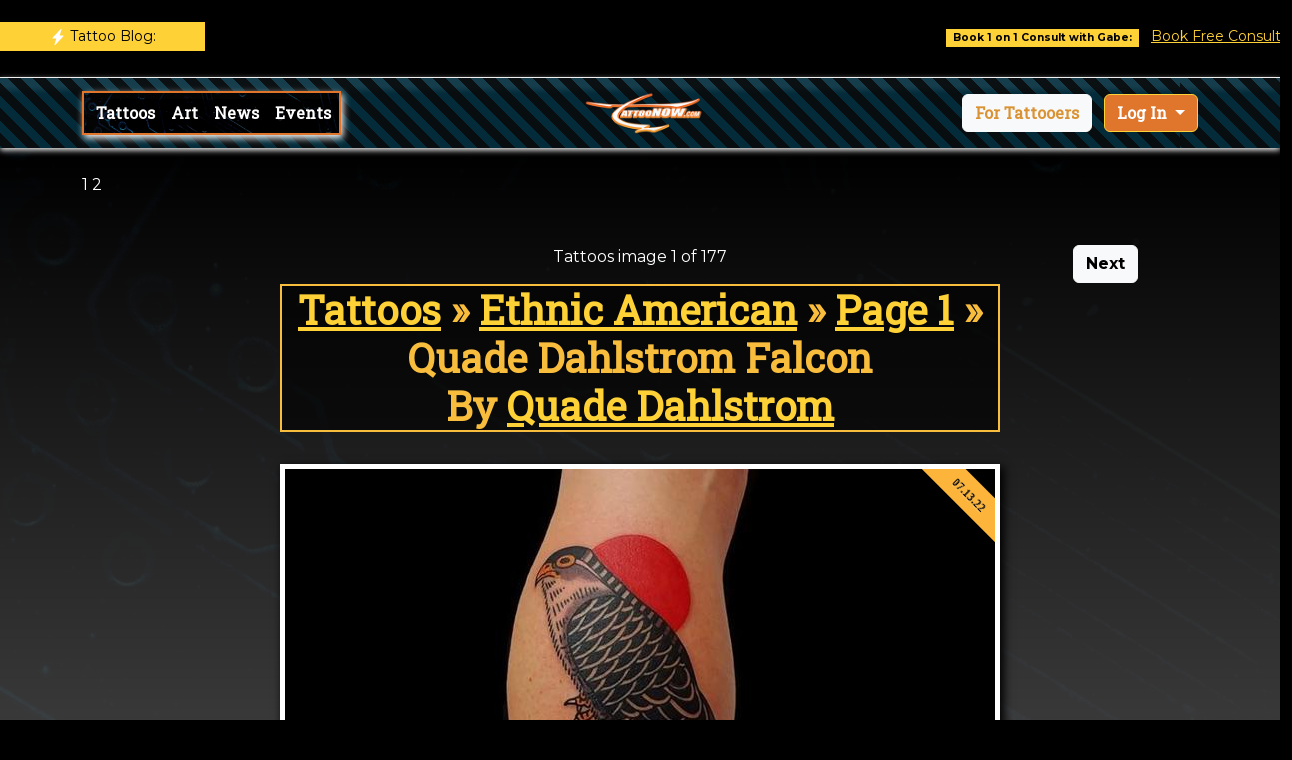

--- FILE ---
content_type: text/html;charset=UTF-8
request_url: https://www.tattoonow.com/gallery/tattoos/keyword/ethnic-american~106/quade-dahlstrom-falcon~144393
body_size: 6512
content:

<!-- maxrows set -->









<!DOCTYPE html><html><head>
	
	<!-- Google Tag Manager -->
<script>(function(w,d,s,l,i){w[l]=w[l]||[];w[l].push({'gtm.start':
new Date().getTime(),event:'gtm.js'});var f=d.getElementsByTagName(s)[0],
j=d.createElement(s),dl=l!='dataLayer'?'&l='+l:'';j.async=true;j.src=
'https://www.googletagmanager.com/gtm.js?id='+i+dl;f.parentNode.insertBefore(j,f);
})(window,document,'script','dataLayer','GTM-MFTHBDG');</script>
<!-- End Google Tag Manager -->
	
	   <meta content="Traditional falcon tattoo in color with red sun.
" name="description"/><meta content="Quade Dahlstrom Falcon by Quade Dahlstrom: TattooNOW" property="og:title"/><meta content="Traditional falcon tattoo in color with red sun.
" property="og:description"/><meta content="https://tattoos.gallery/PaintedTemple.com/images/gallery/medium/Quade Dahlstrom Falcon1.JPG" property="og:image"/><meta content="Quade Dahlstrom Falcon by Quade Dahlstrom: TattooNOW" property="twitter:title"/><meta content="Traditional falcon tattoo in color with red sun.
" property="twitter:description"/><meta content="https://tattoos.gallery/PaintedTemple.com/images/gallery/medium/Quade Dahlstrom Falcon1.JPG" property="twitter:image"/><meta property="og:type" content="website"/><meta content="summary_large_image" name="twitter:card"/>


	
	<meta charset="utf-8"><meta name="viewport" content="width=device-width, initial-scale=1.0, shrink-to-fit=no">
	<meta name="robots" content="follow, index">
	
	<title>Quade Dahlstrom Falcon by Quade Dahlstrom: TattooNOW</title><link rel="stylesheet" href="/assets/bootstrap/css/bootstrap.min.css"><link rel="stylesheet" href="https://fonts.googleapis.com/css?family=Montserrat:400,700&amp;display=swap"><link rel="stylesheet" href="https://fonts.googleapis.com/css?family=Kaushan+Script&amp;display=swap"><link rel="stylesheet" href="https://fonts.googleapis.com/css?family=Bitter:400,700"><link rel="stylesheet" href="https://fonts.googleapis.com/css?family=Oranienbaum"><link rel="stylesheet" href="https://fonts.googleapis.com/css?family=Playfair+Display:400,700"><link rel="stylesheet" href="https://fonts.googleapis.com/css?family=Roboto"><link rel="stylesheet" href="https://fonts.googleapis.com/css?family=Roboto+Slab&amp;display=swap"><link rel="stylesheet" href="/assets/fonts/fontawesome-all.min.css"><link rel="stylesheet" href="/assets/css/styles.min.css"></head>
	
	
<body id="page-top" data-bs-spy="scroll" data-bs-target="#mainNav" data-bs-offset="54" style="background-color: rgba(0, 0, 0);"> 
	
	
	<!-- Google Tag Manager (noscript) -->
<noscript><iframe src="https://www.googletagmanager.com/ns.html?id=GTM-MFTHBDG"
height="0" width="0" style="display:none;visibility:hidden"></iframe></noscript>
<!-- End Google Tag Manager (noscript) -->	

	
	 
	<section id="topbar" class="d-lg-block" style="box-shadow: 0px 5px 5px 7px;background: rgb(0,0,0);">
		

			<!-- marque breaking -->
<div class="row py-2">
  <div class="col-2 col-sm-1 col-md-3 col-lg-2 py-1 pe-md-0 mb-md-1">
    <div class="d-inline-block d-md-block bg-primary text-white text-center breaking-caret py-1 px-2">
      <svg xmlns="http://www.w3.org/2000/svg" width="1rem" height="1rem" fill="currentColor" class="bi bi-lightning-fill" viewBox="0 0 16 16">
        <path d="M11.251.068a.5.5 0 0 1 .227.58L9.677 6.5H13a.5.5 0 0 1 .364.843l-8 8.5a.5.5 0 0 1-.842-.49L6.323 9.5H3a.5.5 0 0 1-.364-.843l8-8.5a.5.5 0 0 1 .615-.09z"/>
      </svg>
      <a href="https://www.tattoonow.com/tattoo-news"><span class="d-none d-md-inline-block" style="color: black">Tattoo Blog:</span></a>
    </div>
  </div>

  <!--Breaking content-->
  <div class="col-10 col-sm-11 col-md-9 col-lg-10 ps-1 ps-md-2">
    <div class="breaking-box pt-2 pb-1">
      <!--marque-->
      <marquee behavior="scroll" direction="left" onmouseover="this.stop();" onmouseleave="this.start();
          <a class="h6 fw-normal" href="https://www.tattoogathering.com" target="_blank"><span class="position-relative mx-2 badge bg-primary rounded-0" style="color: black">Book 1 on 1 Consult with Gabe:</span> <A href="http://longevity.tattoonow.com" target="_blank">Book Free Consult</a> <a class="h6 fw-normal" href="http://www.unifytattoofl.com/tattoo-news"><span class="position-relative mx-2 badge bg-primary rounded-0" style="color: black">Unify Tattoo Company (01/27/26):</span> <A href="/tattoo-news/welcome-will-miranda-to-our-unify-team~31158">Welcome Will Miranda to our Unify Team!</a>   <a class="h6 fw-normal" href="http://www.unifytattoofl.com/tattoo-news"><span class="position-relative mx-2 badge bg-primary rounded-0" style="color: black">Unify Tattoo Company (01/23/26):</span> <A href="/tattoo-news/friday-the-13th-flash-event-valentine-s-edition~31157">Friday the 13th Flash Event-Valentine's Edition</a>   <a class="h6 fw-normal" href="http://www.10kfoxesqueenstattoo.com/tattoo-news"><span class="position-relative mx-2 badge bg-primary rounded-0" style="color: black">10 Thousand Foxes Tattoo (11/17/25):</span> <A href="/tattoo-news/he-s-baaaa-aaackkk~31155">He's Baaaa-aaackkk...</a>   <a class="h6 fw-normal" href="http://www.skingallerytattoo.com/tattoo-news"><span class="position-relative mx-2 badge bg-primary rounded-0" style="color: black">Skin Gallery Tattoo (10/05/25):</span> <A href="/tattoo-news/resident-piercer~31153">Resident Piercer</a>          <a class="h6 fw-normal" href="https://longevity.tattoonow.com"><span class="position-relative mx-2 badge bg-primary rounded-0">For Tattooers:</span></a> <A href="http://longevity.tattoonow.com">TattooNOW Business Suite</a>
      </marquee>
    </div>
  </div>
</div>
<!-- end marque breaking -->


		
		</section>
	
	<nav class="navbar navbar-dark navbar-expand-md sticky-top py-3" style="height: 70px;background: url(&quot;/assets/img/stripes.png&quot;);box-shadow: 0px 2px 6px;"><div class="container"><a class="navbar-brand d-flex align-items-center" href="/"><img src="/assets/img/tattoonow_orange_logo-100.png" style="height: 44px;"></a><button data-bs-toggle="collapse" class="navbar-toggler" data-bs-target="#navcol-6"><span class="visually-hidden">Toggle navigation</span><span class="navbar-toggler-icon"></span></button><div class="collapse navbar-collapse flex-grow-0 order-md-first" id="navcol-6" style="background: url(&quot;/assets/img/background.jpg&quot;);background-size: cover;box-shadow: 2px 3px 7px;border: 2px solid rgb(223,118,44);"><div class="d-md-none my-2" style="padding-left: 4px;"><a class="btn btn-light me-2" role="button" href="https://longevity.tattoonow.com/" target="_blank">For Tattooers</a><a class="btn btn-primary dropdown-toggle" role="button" id="dropdownMenuLink" data-bs-toggle="dropdown" aria-expanded="false" style="color: rgb(255, 255, 255);font-family: 'Roboto Slab', serif;background: rgb(223,118,44);">
    Log In
  </a>

  <ul class="dropdown-menu" aria-labelledby="dropdownMenuLink">
    <li><a class="dropdown-item" href="https://business.tattoonow.com">TattooNOW Business Suite</a></li>
    <li><a class="dropdown-item" href="/members">Websites & Webinars</a></li>
    <li><a class="dropdown-item" href="https://community.tattoonow.com">Community & Roundtable</a></li>
  </ul>
  </div><ul class="navbar-nav me-auto" style="padding-left: 4px;"><li class="nav-item"><a class="nav-link active" href="/gallery/tattoos/" style="font-weight: bold;color: #ffffff;font-family: 'Roboto Slab', serif;">Tattoos</a></li><a class="nav-link active" href="/gallery/art" style="font-weight: bold;color: #ffffff;font-family: 'Roboto Slab', serif;">Art</a></li><li class="nav-item"><a class="nav-link" href="/tattoo-news" style="font-weight: bold;color: #ffffff;font-family: 'Roboto Slab', serif;">News</a></li><li class="nav-item"><a class="nav-link" href="/#tattoo-conventions" style="font-weight: bold;color: #ffffff;font-family: 'Roboto Slab', serif;">Events</a></li></ul></div><div class="d-none d-md-block" ><div class="dropdown"><a class="btn btn-light me-2" role="button" href="https://longevity.tattoonow.com/
" style="color: rgb(223,149,51);font-family: 'Roboto Slab', serif;"><span style="color: rgb(218, 147, 52);">For Tattooers</span></a>
  <a class="btn btn-primary dropdown-toggle" role="button" id="dropdownMenuLink" data-bs-toggle="dropdown" aria-expanded="false" style="color: rgb(255, 255, 255);font-family: 'Roboto Slab', serif;background: rgb(223,118,44);">
    Log In
  </a>

  <ul class="dropdown-menu" aria-labelledby="dropdownMenuLink">
    <li><a class="dropdown-item" target="_blank" href="https://business.tattoonow.com">TattooNOW Business Suite</a></li>
    <li><a class="dropdown-item" target="_blank" href="/members">Websites & Webinars</a></li>
    <li><a class="dropdown-item" target="_blank" href="https://community.tattoonow.com">Community</a></li>
  </ul>
  
</div></div></div></nav>
	
	
		<section id="services" style="background: linear-gradient(rgba(0,0,0,0.93) 0%, white), url(&quot;/assets/img/background.jpg&quot;);padding-bottom: 25px;padding-top: 25px;"><div class="container">
				
	
	1
	2
		

		<style>
video {
  width: 100%;
  height: auto;
}



</style>			
				
				

<div id="tattoo-conventions" class="container py-4 py-xl-5">
    <div class="row">
        <div class="col-md-2 d-none d-lg-block">
		  	
				</div>
				
        <div class="col-md-8" align="center">
        		

				<span class="now-viewing">Tattoos image 1 of 177</span>
		    <h1 class="text-center" style="color: rgb(249,189,61);font-family: 'Roboto Slab', serif;margin-top: 15px;border-width: 2px;border-style: solid;background: #00000099;"> 
<div id="bread">
	
				<a href=" /gallery/tattoos/" title="Tattoos">Tattoos</a>
				
				&raquo; <a href=" /gallery/tattoos//keyword/ethnic-american~106" title="Ethnic American">Ethnic American</a>
				
				&raquo; <a href=" /gallery/tattoos//keyword/ethnic-american~106/" title="Tattoos - Page 1">Page 1</a> &raquo;
				<span>Quade Dahlstrom Falcon</span>
				
</div>		
By <a href="/tattoo-artists/quade-dahlstrom~8739">Quade Dahlstrom</a></h1> <br>
            
            <div class="model-card" style="margin-bottom: 10px;box-shadow: 3px 4px 9px 1px rgb(0,0,0);"><div class="model-card-inner">
            <img class="img-fluid rounded " src="https://www.tattoos.gallery/PaintedTemple.com/images/gallery/medium/Quade Dahlstrom Falcon1.JPG" /><span class="ribbon" style="color: black">07.13.22</span>  
           </div></div>
           
           

					<div>
               
                    	Painted Temple<br>
                    	<h2 style="outline: solid;outline-color: #ffe4b9; background: black; "><a href="/tattoo-artists/quade-dahlstrom~8739/contact" style="color: #ffe4b9; ">Request Tattoo Appointment from Quade Dahlstrom</h2></a> - 8016071015<br> <p>Traditional falcon tattoo in color with red sun.</p>
 
					</div>
					
	<div class="gallery-keywords content-module">
					
		
		<div id="gallerykeywords">
			<h3 style ="color: white">More Tattoo Galleries you may be interested in:</h3> 
				<a href = " /gallery/tattoos/keyword/animal~162">Animal Tattoos</a> 
				<a href = " /gallery/tattoos/keyword/color~2">Color Tattoos</a> 
				<a href = " /gallery/tattoos/keyword/nature~235">Nature Tattoos</a> 
				<a href = " /gallery/tattoos/keyword/traditional-old-school~20">Traditional Old School Tattoos</a> 
				<a href = " /gallery/tattoos/keyword/body-part-arm~376">Body Part Arm Tattoos</a> 
				<a href = " /gallery/tattoos/keyword/ethnic-american~106">Ethnic American Tattoos</a> 
				<a href = " /gallery/tattoos/keyword/finished-work~455">Finished Work Tattoos</a> 
				<a href = " /gallery/tattoos/keyword/general~419">General Tattoos</a> 
				<a href = " /gallery/tattoos/keyword/illustrations~144">Illustrations Tattoos</a> 
				<a href = " /gallery/tattoos/keyword/nature-animal~363">Nature Animal Tattoos</a> 
		</div>
		
	</div><!-- /.gallery-keywords -->
		
               
        </div>
        
        
        <div class="col-md-2">	<div align="center"><a id="nextlink" href = "star-wars-princess-leia-by-nasa-tsuchiya~148398" class="btn btn-light" title="Star Wars - Princess Leia by Nasa Tsuchiya"><span class="button-text">Next</span> <span class="oi" data-glyph="chevron-right"></span></a>
				
						
			  		</div>
			  		
				</div>
    </div>
    
    
    
         
            <div class="text-center text-md-start d-flex flex-column align-items-center align-items-md-start"></div>
        </div>
    </div>
</div>

	
	
	
	
	
	
    <div class="container">
	    <h2 class="text-center" style="color: rgb(249,189,61);font-family: 'Roboto Slab', serif;margin-top: 15px;border-width: 2px;border-style: solid;background: #00000099;">Featured Tattoo Videos:</h2>
        <div class="videoWrapper"><iframe class="embed-responsive-item" allowfullscreen frameborder="0" src="https://www.youtube.com/embed/videoseries?list=PLOLj3oJ1fEfQ0wSrFbnkcPB1N_aQiyrQ4" width="100%" height="auto"></iframe></div>
    </div>
	

<div id="recruit" class="container">
   
            <div class="section-title " style="background: rgba(0,0,0,0.84);margin-top: 10px;border: 1px solid #d3e7ef;">
                <h2 style="font-family: 'Roboto Slab', serif;color: #f8ab34;font-weight: bold;text-shadow: 1px 1px #000000;"><strong>Studios, looking for tattooers? </strong>Artists, looking for guest studios or full time gigs?</h2>
                <p style="font-family: 'Roboto Slab', serif;color: #f8ab34;font-weight: bold;text-shadow: 1px 1px #000000;">Fill out the Recruiting/guest studio registration form here!<br /></p><a href = "https://network.tattoonow.com/recruiting" target="_blank"><button class="btn btn-primary" type="button" style="background: #f8ab34;">Submit Artist/Studio Application</button></a>
 
    </div>
</div>



			<div class="row"><div class="col-lg-12 text-center">
			<h3 class="text-uppercase section-heading" style="color: rgb(0,0,0);font-family: 'Roboto Slab', serif;">Connecting Tattooers &amp; Collectors since the 90s</h3>
			
			<h3 class="text-uppercase section-heading" style="color: rgb(0,0,0);font-family: 'Roboto Slab', serif;">Amplifying positive Tattooers so they can leave the longest lasting impact possible</h3>
			<script type='text/javascript' src='https://api.leadconnectorhq.com/js/reviews_widget.js'></script><iframe class='lc_reviews_widget' src='https://services.leadconnectorhq.com/reputation/widgets/review_widget/dWlb0GcHLhNYv9zAChVt' frameborder='0' scrolling='no' style='min-width: 100%;width: 100%;'></iframe></div></div>
			</section>




<footer class="text-white bg-dark" style="background: linear-gradient(rgba(0,0,0,0.54), rgba(0,0,0,0.43) 47%, rgba(0,0,0,0.73) 99%), url(&quot;/assets/img/stripes.gif&quot;);"><div class="container py-4 py-lg-5"><div class="row justify-content-center"><div class="col-sm-4 col-md-3 text-center text-lg-start d-flex flex-column item"><h3 class="fs-6 text-white">Artist Services</h3><ul class="list-unstyled"><li><a class="link-light" href="https://longevity.tattoonow.com">Tattoo Marketing &amp; Business Management</a></li><li><a class="link-light" href="/tattoo-websites.html">Website Development</a></li><li><a class="link-light" href="https://www.tattoogathering.com" target="_blank">Event Production</a></li><li><a class="link-light" href="https://network.tattoonow.com/recruiting">Recruiting/Tattooer Agent</a></li></ul></div><div class="col-sm-4 col-md-3 text-center text-lg-start d-flex flex-column item"><h3 class="fs-6 text-white">About</h3><ul class="list-unstyled"><li><a class="link-light" href="/#about">TattooNOW</a></li><li><a class="link-light" href="https://www.youtube.com/watch?v=XKNANXtDDt8&list=PLOLj3oJ1fEfQBgwK4YUzgnjnM533Pdfx6" target="_blank">Example Project Video Playlist</a></li><a href="tel:+14136662035" style="color: #ffffff;font-family: 'Roboto Slab', serif;"><i class="fas fa-phone" style="color: #ffffff;"></i>1 (413) 666-2035</a></li><li></ul></div><div class="col-sm-4 col-md-3 text-center text-lg-start d-flex flex-column item"><h3 class="fs-6 text-white">Partners</h3><ul class="list-unstyled"><li><a class="link-light" href="https://www.reinventingthetattoo.com" target="_blank">Reinventing the Tattoo</a></li><li><a class="link-light" href="https://www.needlejig.com" target="_blank">Needlejig Tattoo Supply</a></li><li><a class="link-light" href="https://www.firesidetattoo.com" target="_blank">Fireside Tattoo Network</a></li></ul></div><div class="col-lg-3 text-center text-lg-start d-flex flex-column align-items-center order-first align-items-lg-start order-lg-last item social"><div class="fw-bold d-flex align-items-center mb-2"><span>TattooNOW</span></div><p class="text-muted copyright">Since the mid-90s...</p>

<div class="social-links"><a class="Youtube" href="https://www.youtube.com/user/TattooNOWGabe"><i class="fab fa-youtube" style="color: #ffffff;"></i></a> <a class="facebook" href="https://www.facebook.com/TattooNOWdotCom/" target="_blank"><i class="fab fa-facebook" style="color: #ffffff;"></i></a> <a class="instagram" href="https://www.instagram.com/tattoonow_dot_com/" target="_blank"><i class="fab fa-instagram" style="color: #ffffff;"></i></a> <a class="linkedin" href="https://www.linkedin.com/in/gabe-ripley-056871"><i class="fab fa-linkedin" style="color: #ffffff;"></i></a></div>


</div></div><hr><div class="d-flex justify-content-between align-items-center pt-3"><p class="mb-0">Copyright 2024 TattooNOW</p></div></div></footer>

<script src="/assets/bootstrap/js/bootstrap.min.js"></script><script src="https://cdn.jsdelivr.net/gh/mcstudios/glightbox/dist/js/glightbox.min.js"></script><script src="/assets/js/script.min.js"></script>

<script 
  src="https://beta.leadconnectorhq.com/loader.js"  
  data-resources-url="https://beta.leadconnectorhq.com/chat-widget/loader.js" 
 data-widget-id="68ee428a008ff3c779a1b9b9"   > 
 </script>




</body></html>

--- FILE ---
content_type: text/css
request_url: https://www.tattoonow.com/assets/css/styles.min.css
body_size: 5601
content:


#newslist-wrapper .welcome-module {overflow: hidden;}

#newslist-wrapper .welcome-module iframe,
#newslist-wrapper .welcome-module .video-wrapper iframe {
	max-width: 670px;
}


.clean-block.dark {
  background-color: #222425;
}

.clean-block {
  background-color: #222425;
}

.videoWrapper {
  position: relative;
  padding-bottom: 56.25%;
  height: 0;
}

.videoWrapper iframe {
  position: absolute;
  top: 0;
  left: 0;
  width: 100%;
  height: 100%;
}



.content-column {
	color: #525252;
	margin-right: 20px;
	width: 691px;
}

.content-column h2 {
	border-bottom: 1px dashed #808080;
	color: #02060c;
	font-family: 'RobotoSlab', Rockwell, 'Courier Bold', Courier, Georgia, Times, 'Times New Roman', serif;
	font-size: 28px;
	letter-spacing: 1px;
	margin: 0 0 20px 0;
	padding: 0 0 0 0;
	text-transform: uppercase;
}

.content-module {
	border: 2px solid #000;
	color: white; 
	margin: 0 0 20px 0;
	padding: 12px;
	-webkit-border-radius: 3px 3px 3px 3px;
	border-radius: 3px 3px 3px 3px;
	-webkit-box-shadow: 1px 1px 5px 0 rgba(0,0,0,.2);
	box-shadow: 1px 1px 5px 0 rgba(0,0,0,.2);
	-webkit-box-sizing: border-box;
	-moz-box-sizing: border-box;
	/* box-sizing: border-box; */
	background: #000000;
	/* background: #ffffff;  Old browsers */
/* IE9 SVG, needs conditional override of 'filter' to 'none' */
	/* background: url([data-uri]);
background: -moz-linear-gradient(top,  #ffffff 0%, #eeeff0 100%); 
background: -webkit-gradient(linear, left top, left bottom, color-stop(0%,#ffffff), color-stop(100%,#eeeff0));
background: -webkit-linear-gradient(top,  #ffffff 0%,#eeeff0 100%);
background: -o-linear-gradient(top,  #ffffff 0%,#eeeff0 100%); 
background: -ms-linear-gradient(top,  #ffffff 0%,#eeeff0 100%); 
background: linear-gradient(to bottom,  #ffffff 0%,#eeeff0 100%); 
filter: progid:DXImageTransform.Microsoft.gradient( startColorstr='#ffffff', endColorstr='#eeeff0',GradientType=0 ); */
}

.content-module h2 {
	border-bottom: none;
	font-size: 20px;
	letter-spacing: normal;
	padding: 0;
}

.content-module h3 {
	color: RGB (223,118,44);
	font-family: 'RobotoCondensed', Geneva, Tahoma, sans-serif;
	font-size: 18px;
	margin: 0;
}

.content-module h3 a {
	font-family: 'RobotoCondensedBold', Geneva, Tahoma, sans-serif;
}

.content-module h4 {
	color: #101a27;	
}

.content-module-header {position: relative;}

.content-module-header .button {
	font-size: 14px;
	height: 27px;
	line-height: 25px;
	padding: 0 7px;
	position: absolute;
	top: 4px; right: 0px;
	-webkit-box-shadow: 0px 3px 0px #999999;
	-moz-box-shadow: 0px 3px 0px #999999;
	box-shadow: 0px 3px 0px #999999;
}

.content-module-header .button:hover {
	-webkit-box-shadow: 0px 3px 0px #054e69;
	-moz-box-shadow: 0px 3px 0px #054e69;
	box-shadow: 0px 3px 0px #054e69;
}

.content-module-header .button:active {
	top: 6px;
	-webkit-box-shadow: 0px 2px 0px #054e69;
	-moz-box-shadow: 0px 2px 0px #054e69;
	box-shadow: 0px 2px 0px #054e69;
}

.content-module .date-wrapper {
	color: #808080;
	display: block;
	font-family: 'RobotoCondensedBold', Geneva, Tahoma, sans-serif;
	font-size: 13px;
	letter-spacing: 1px;
	margin: 0 0 13px 0;
	text-transform: uppercase;
}

.content-module .tod-item-header .date-wrapper,
.content-module .gallery-image-text .date-wrapper {
	margin-bottom: 0;
}

.content-module.news-module div span.byline,
.content-module.news-module div span.date-wrapper {
	color: #808080 !important;
	font-family: 'RobotoCondensedBold', Geneva, Tahoma, sans-serif !important;
	font-size: 13px !important;
}

.content-module.news-module ol,
.content-module.news-module ul {
	list-style: none;
	padding-left: 0;
}

.content-module .image-link {
	display: block;
	margin: 0 auto 12px auto;
	overflow: hidden;
	outline: none;
	text-align: center;
}

.content-module .image-link img {display: block;}

.content-module p {
	word-break: break-word;
}



/* NEWS LIST */

.content-column #newslist-wrapper:after {
	content: "."; 
   visibility: hidden; 
   display: block; 
   height: 0; 
   clear: both;
}

.content-column #newslist-wrapper .col {
	display: inline-block;
	float: none;
	margin-right: 17px;
	margin-bottom: 0px;
	margin-top: 20px;
	min-height: 191px;
	padding: 12px 12px 62px 12px;
	position: relative;
	overflow: hidden !important;
	width: 335px;
	vertical-align: top;
}

.content-column #newslist-wrapper .col:nth-child(1),
.content-column #newslist-wrapper .col:nth-child(2) {
	margin-top: 0;
}

.content-column #newslist-wrapper .col:nth-child(2n+2) {margin-right: 0;}

.content-column #newslist-wrapper .news-entry:after {
	content: "."; 
   visibility: hidden; 
   display: block; 
   height: 0; 
   clear: both;
}

.content-column #newslist-wrapper h2 {
	border-bottom: none;
	color: #101a27;
	font-family: 'RobotoCondensed', Geneva, Tahoma, sans-serif;
	font-size: 18px;
	letter-spacing: normal;
	line-height: 20px;
	margin: 0 0 4px 0;
}

.content-column #newslist-wrapper h2 a {
	font-family: 'RobotoCondensedBold', Geneva, Tahoma, sans-serif;
}

#newslist-wrapper .news-entry a.button {
	font-size: 14px;
	height: 27px;
	line-height: 25px;
	padding: 0 7px;
	position: absolute;
	bottom: 14px;
}

#newslist-wrapper .news-entry a.button:active {
	top: auto;
	bottom: 12px;
}

/* UPDATED NEWS LIST - 6/23/15 */

.newslist-nav {
	padding-top: 20px;
}

.newslist-nav:after {
	content: "."; 
   visibility: hidden; 
   display: block; 
   height: 0; 
   clear: both;
}

.newslist-nav a {
	font-size: 14px;
  	height: 27px;
  	line-height: 25px;
  	padding: 0 7px;
}

.newslist-nav .previous-button {float: left;}

.newslist-nav .next-button {float: right;}

#newslist-wrapper .news-entry-thumbnail {
	display: block;
	overflow: hidden;
	outline: none;
	text-align: center;
}

#newslist-wrapper .content-module.news-module img {
	margin: 0 auto;
}




.inside-content .tn-news-header .header-button-wrapper,
.inside-content .content-module-header .header-button-wrapper {
	position: absolute;
	top: 0px; right: 0px;
}

.inside-content .tn-news-header .button,
.inside-content .content-module-header .header-button-wrapper .button {
	position: relative;
	top: 4px; right: auto;
}

.inside-content .tn-news-header .button:active,
.inside-content .content-module-header .header-button-wrapper .button:active {top: 6px;}

.inside-content .intro-paragraph {
	border-bottom: 1px dotted #d4d5d6;
	padding-bottom: 20px;
	margin-bottom: 20px;
}

.inside-content .intro-paragraph strong {color: #000;}

.network-news-list-date {
	display: block;
	font-family: 'RobotoCondensedBold', Geneva, Tahoma, sans-serif;
	font-size: 18px;
	margin-bottom: 7px;
}

.inside-content .network-news-module h4 {
	font-size: 15px;
	margin-bottom: 0;
}

.inside-content .network-news-module h4 a {
	color: #02060c;
}

.inside-content .network-news-module h4 a:hover {
	color: #e05b1d;
}

.inside-content .network-news-module .network-news-list-date {
	border-top: 1px dotted #d4d5d6;
	margin-top: 20px;
	padding-top: 20px;
}

.inside-content .network-news-module .network-news-list-date:first-child {
	border-top: none;
	margin-top: 0;
	padding-top: 0;
}

.inside-content .network-news-module ul li {
	margin-bottom: 14px;
}

.shop-news-source {
	font-family: 'RobotoCondensedBold', Geneva, Tahoma, sans-serif !important;
	font-size: 13px;
	position: relative;
	text-transform: uppercase;
}

.shop-news-source .oi {
	color: #808080;
	font-size: 11px;
	margin-left: 5px;
	position: relative;
	top: 1px;
}

.shop-news-source:hover .oi {
	color: #4d4d4d;
}

.news-info-intro-module .light-button {
	font-family: 'RobotoCondensedBold', Geneva, Tahoma, sans-serif;
	font-size: 13px;
	letter-spacing: 1px;
	text-transform: uppercase;
}

.news-info-intro-module h3 {margin-bottom: 12px;}

.inside-content .news-info-intro-module h4 {margin-bottom: 5px;}

.news-info-intro-module-buttons {margin-bottom: 20px;}

.news-info-intro-module-buttons:last-child {margin-bottom: 0;}

.news-info-intro-module-buttons:after {
	content: "."; 
   visibility: hidden; 
   display: block; 
   height: 0; 
   clear: both;
}

.news-info-intro-module-buttons a {
	float: left;
	margin-bottom: 12px;
	margin-right: 12px;
	width: 325px;
	-webkit-box-sizing: border-box;
	-moz-box-sizing: border-box;
	-ms-box-sizing: border-box;
	box-sizing: border-box;
}

.news-info-intro-module-buttons a:nth-child(2n+2) {margin-right: 0;}

.front-end-form .news-info-intro-module-buttons a.light-button:nth-last-child(2),
.front-end-form .news-info-intro-module-buttons a.light-button:last-child {margin-bottom: 0;}

.news-info-intro-module-buttons a .oi {margin-right: 3px;}

.news-info-events-module .event-desc {
	display: block;
	height: auto;
	margin-top: 5px;
}

.news-info-events-module .event-email-wrapper {display: block;}

.news-info-events-module label {
	font-family: 'RobotoCondensedBold', Geneva, Tahoma, sans-serif;
	font-size: 14px;
	margin-right: 5px;
	text-transform: uppercase;
}

.news-info-events-module .event-email-wrapper {
	word-break: break-all;
}

.info-content .content-module img {
	height: auto !important;
	max-width: 100%;
}

.bordered-headline{font-family:Raleway,Arial,sans-serif;position:relative;display:inline-block;color:#bdbdbd;overflow:hidden;margin:35px 25px 15px;text-align:center;font-size:16px;border-top:3px solid #ac8236;padding-top:6px}.bordered-headline *{box-sizing:padding-box}.bordered-headline h1,.bordered-headline h5{margin:0;line-height:1em}.bordered-headline h1{font-family:'Playfair Display',Arial,sans-serif;font-size:2.8em;text-transform:uppercase}.bordered-headline h5{line-height:.5em;font-weight:400;position:relative;display:inline-block;width:auto;padding:0 10px;font-family:Oranienbaum,serif;font-size:18px;text-transform:uppercase}.bordered-headline h5:after,.bordered-headline h5:before{position:absolute;height:3px;content:'';background:#ac8236;width:1000%;top:50%}.bordered-headline h5:before{left:-1000%}.bordered-headline h5:after{right:-1000%}#featured-models{padding:50px 0;background-image:url("../../assets/img/bg-damask-gold.png");background-color:#1c1c1c;background-position:top center;color:#999;background-attachment:fixed;text-align:center;box-shadow:0 100px 100px -100px #000 inset;border-top:8px solid #333}#featured-models h1{color:#fff}#featured-models h5{color:#ac8236}#featured-models p,.portfolio .portfolio-item{margin-bottom:30px}.model-card .model-card-content{background:#fff;background:-moz-linear-gradient(-45deg,#60492a 0,#e2cb75 50%,#60492a 100%);background:-webkit-linear-gradient(-45deg,#60492a 0,#e2cb75 50%,#60492a 100%);background:linear-gradient(135deg,#60492a 0,#e2cb75 50%,#60492a 100%);border-radius:3px;bottom:40px;box-shadow:0 25px 20px -18px rgba(0,0,0,.4);height:auto;left:15%;padding:8px 5px 5px;position:absolute;right:15%;text-align:center;pointer-events:none}.model-card .model-card-content .model-card-title{font-family:'Playfair Display',serif;font-size:20px;margin-bottom:0;text-transform:uppercase;text-shadow:0 1px 1px #f8df82;margin-top:0}.model-meta{color:#000;font-size:12px}.model-card:hover{box-shadow:none;transition:.3s}.model-card:hover img{transform:scale(1.1) translateZ(0) scale(1,1);-webkit-backface-visibility:hidden;transition:.3s}.model-card{margin-bottom:60px;border:5px solid #fff;box-shadow:0 25px 15px -15px rgba(0,0,0,.5);transition:.3s;background:#444}.model-card-image .img-fluid{width:100%!important;transition:.3s}.model-card img:hover{opacity:.6;transition:.3s}.model-card-inner{background:#000;position:relative;overflow:hidden}.model-card:active .hvr-float-shadow,.model-card:focus .hvr-float-shadow,.model-card:hover .hvr-float-shadow{transform:translateY(-10px)}.hvr-float-shadow{display:inline-block;vertical-align:middle;transform:perspective(1px) translateZ(0);box-shadow:0 0 1px transparent;position:relative;transition-duration:.3s;transition-property:transform}.hvr-float-shadow:before{pointer-events:none;position:absolute;z-index:-1;content:'';top:100%;left:5%;height:10px;width:90%;opacity:0;background:-webkit-radial-gradient(center,ellipse,rgba(0,0,0,.35) 0,transparent 80%);background:radial-gradient(ellipse at center,rgba(0,0,0,.35) 0,transparent 80%);transition-duration:.3s;transition-property:transform,opacity}.hvr-float-shadow:active,.hvr-float-shadow:focus,.hvr-float-shadow:hover{transform:translateY(-5px);box-shadow:none}.hvr-float-shadow:active:before,.hvr-float-shadow:focus:before,.hvr-float-shadow:hover:before{opacity:1;transform:translateY(5px)}h1,h2,h3{font-family:'Playfair Display',serif;color:#000}.ribbon{margin:0;padding:.7em 0;z-index:3;position:absolute;top:0;right:0;transform:translateX(30%) translateY(0) rotate(45deg);transform-origin:top left;text-transform:uppercase;font-size:11px;font-weight:700;text-shadow:0 1px 1px rgba(255,255,255,.4);font-family:Georgia}.ribbon:after,.ribbon:before{content:'';position:absolute;top:0;margin:0 -1px;width:140%;height:100%}.ribbon:before{right:100%}.ribbon:after{left:100%}span.ribbon{box-shadow:2px 2px 25px rgba(0,0,0,.5)}.ribbon,.ribbon:after,.ribbon:before{background:#fcb53a}.hvr{position:absolute;top:45%;left:50%;transform:translate(-50%);color:#fff;text-shadow:1px 1px 1px #000;transition:.3s;font-family:Oranienbaum,serif;text-align:center;background:rgba(0,0,0,.5);pointer-events:none;white-space:nowrap;opacity:0;padding:5px 15px 3px;border-radius:20px;border:1px solid rgba(255,255,255,.3)}a.model-card-image:hover .hvr{opacity:1!important;transition:.3s;transform:translate(-50%,-40%)}.model-meta{margin:0 15px}.portfolio #portfolio-flters{padding:2px 15px;margin:0 auto 35px;list-style:none;text-align:center;border-radius:50px}.portfolio #portfolio-flters li{cursor:pointer;display:inline-block;padding:10px 20px 12px;font-size:14px;font-weight:600;line-height:1;text-transform:uppercase;color:#313030;margin-bottom:5px;transition:.3s ease-in-out;border-radius:50px}.portfolio #portfolio-flters li.filter-active,.portfolio #portfolio-flters li:hover{color:#ff5821;background:#f6f0f0}.portfolio #portfolio-flters li:last-child{margin-right:0}.portfolio .portfolio-item .portfolio-info{opacity:0;position:absolute;left:30px;right:30px;bottom:0;z-index:3;transition:.3s ease-in-out;background:rgba(246,240,240,.9);padding:15px}.portfolio .portfolio-item .portfolio-info h4{font-size:18px;font-weight:600;color:#473d3a}.portfolio .portfolio-item .portfolio-info p{color:#7f6d68;font-size:14px;margin-bottom:0}.portfolio .portfolio-item .portfolio-info .details-link,.portfolio .portfolio-item .portfolio-info .preview-link{position:absolute;right:40px;font-size:24px;top:calc(50% - 18px);color:#635551}.portfolio .portfolio-item .portfolio-info .details-link:hover,.portfolio .portfolio-item .portfolio-info .preview-link:hover{color:#ff5821}.portfolio .portfolio-item .portfolio-info .details-link{right:10px}.portfolio .portfolio-item:hover .portfolio-info{height:auto;opacity:1;bottom:20px}.portfolio-container{position:relative}.section-title{text-align:center;padding-bottom:30px}.portfolio-item{border-radius:4px;border-style:initial;border-color:#f4f4f4}.fit-cover{object-fit:cover}#topbar{background:#fff;padding:10px 0;border-bottom:1px solid #eee;font-size:14px}#topbar .contact-info a{line-height:1;color:#555}#topbar .contact-info a:hover,#topbar .social-links a:hover{color:#f95951}#topbar .contact-info i{color:#f95951;padding:4px}#topbar .contact-info .fa-phone{padding-left:20px;margin-left:20px;border-left:1px solid #e9e9e9}#topbar .contact-info .fa-envelope{padding-left:20px;margin-left:20px;border-left:1px solid #e9e9e9}#topbar .social-links a{color:#555;padding:4px 12px;display:inline-block;line-height:1px;border-left:1px solid #e9e9e9}#topbar .social-links a:first-child{border-left:0}.text-muted{--bs-text-opacity:1;color:#868e96}.padded{padding:100px 0}.wrapper-grey{background:#f4f4f4}.avatar{width:30px;border-radius:50%}.avatar-bordered{box-shadow:0 1px 2px rgba(0,0,0,.2);border:1px solid #fff}.avatar-large{width:50px}.card{height:250px;text-shadow:0 1px 3px rgba(0,0,0,.6);background-size:cover!important;color:#fff;position:relative;border-radius:5px;margin-bottom:20px}.card-user{position:absolute;right:10px;top:10px}.card-category{position:absolute;top:10px;left:10px;font-size:20px}.card-description{position:absolute;bottom:10px;left:10px}.card-description h2{font-size:22px}.card-description p{font-size:15px}.card-link{position:absolute;top:0;bottom:0;width:100%;z-index:2;background:#000;opacity:0}.card-link:hover{opacity:.1}.features img{width:100px}.features h2{font-size:20px;margin-bottom:10px}.features p{font-size:15px;font-weight:lighter}.btn-check:checked+.btn,.btn.active,.btn.show,.btn:first-child:active,:not(.btn-check)+.btn:active{color:var(--bs-btn-active-color);background-color:var(--bs-btn-active-bg);border-color:var(--bs-btn-active-border-color)}